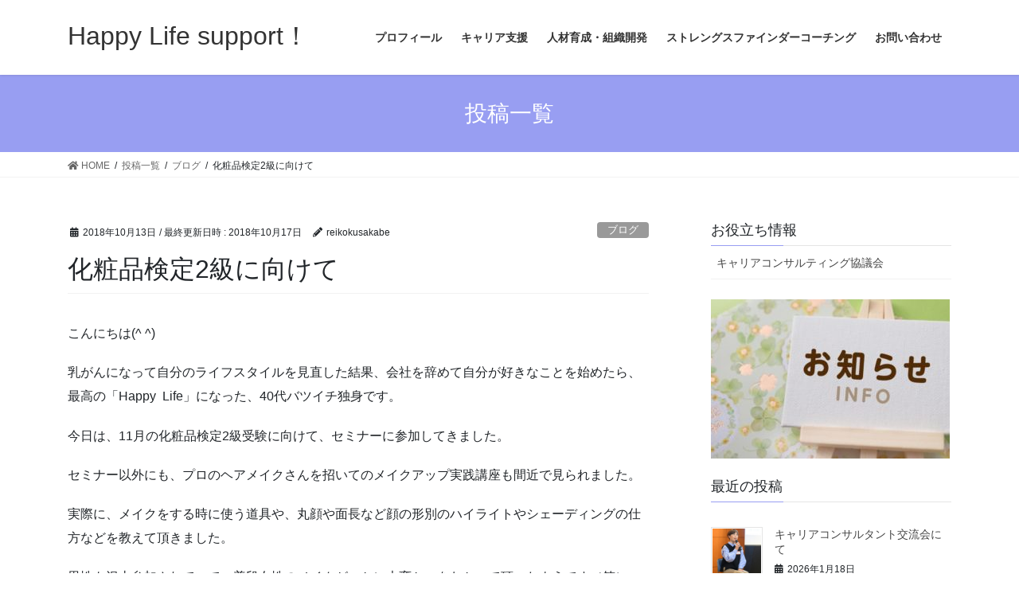

--- FILE ---
content_type: text/html; charset=UTF-8
request_url: http://reikokusakabe.net/2018/10/13/cosmetic/
body_size: 10992
content:
<!DOCTYPE html>
<html lang="ja">
<head>
<meta charset="utf-8">
<meta http-equiv="X-UA-Compatible" content="IE=edge">
<meta name="viewport" content="width=device-width, initial-scale=1">
<title>化粧品検定2級に向けて | Happy Life support！</title>

<!-- All in One SEO Pack 3.3.4 によって Michael Torbert の Semper Fi Web Design[186,232] -->
<script type="application/ld+json" class="aioseop-schema">{"@context":"https://schema.org","@graph":[{"@type":"Organization","@id":"http://reikokusakabe.net/#organization","url":"http://reikokusakabe.net/","name":"Happy Life support\uff01","sameAs":[]},{"@type":"WebSite","@id":"http://reikokusakabe.net/#website","url":"http://reikokusakabe.net/","name":"Happy Life support\uff01","publisher":{"@id":"http://reikokusakabe.net/#organization"}},{"@type":"WebPage","@id":"http://reikokusakabe.net/2018/10/13/cosmetic/#webpage","url":"http://reikokusakabe.net/2018/10/13/cosmetic/","inLanguage":"ja","name":"\u5316\u7ca7\u54c1\u691c\u5b9a2\u7d1a\u306b\u5411\u3051\u3066","isPartOf":{"@id":"http://reikokusakabe.net/#website"},"datePublished":"2018-10-13T13:53:23+00:00","dateModified":"2018-10-17T08:10:47+00:00"},{"@type":"Article","@id":"http://reikokusakabe.net/2018/10/13/cosmetic/#article","isPartOf":{"@id":"http://reikokusakabe.net/2018/10/13/cosmetic/#webpage"},"author":{"@id":"http://reikokusakabe.net/author/reikokusakabe/#author"},"headline":"\u5316\u7ca7\u54c1\u691c\u5b9a2\u7d1a\u306b\u5411\u3051\u3066","datePublished":"2018-10-13T13:53:23+00:00","dateModified":"2018-10-17T08:10:47+00:00","commentCount":0,"mainEntityOfPage":{"@id":"http://reikokusakabe.net/2018/10/13/cosmetic/#webpage"},"publisher":{"@id":"http://reikokusakabe.net/#organization"},"articleSection":"\u30d6\u30ed\u30b0"},{"@type":"Person","@id":"http://reikokusakabe.net/author/reikokusakabe/#author","name":"reikokusakabe","sameAs":[],"image":{"@type":"ImageObject","@id":"http://reikokusakabe.net/#personlogo","url":"http://0.gravatar.com/avatar/c3fe6ccd0ed85b3e0bc35742d7f3cd52?s=96&d=mm&r=g","width":96,"height":96,"caption":"reikokusakabe"}}]}</script>
<link rel="canonical" href="http://reikokusakabe.net/2018/10/13/cosmetic/" />
			<script type="text/javascript" >
				window.ga=window.ga||function(){(ga.q=ga.q||[]).push(arguments)};ga.l=+new Date;
				ga('create', 'UA-127071703-1', 'auto');
				// Plugins
				
				ga('send', 'pageview');
			</script>
			<script async src="https://www.google-analytics.com/analytics.js"></script>
			<!-- All in One SEO Pack -->
<link rel='dns-prefetch' href='//s0.wp.com' />
<link rel='dns-prefetch' href='//secure.gravatar.com' />
<link rel='dns-prefetch' href='//s.w.org' />
<link rel="alternate" type="application/rss+xml" title="Happy Life support！ &raquo; フィード" href="http://reikokusakabe.net/feed/" />
<link rel="alternate" type="application/rss+xml" title="Happy Life support！ &raquo; コメントフィード" href="http://reikokusakabe.net/comments/feed/" />
<link rel="alternate" type="application/rss+xml" title="Happy Life support！ &raquo; 化粧品検定2級に向けて のコメントのフィード" href="http://reikokusakabe.net/2018/10/13/cosmetic/feed/" />
		<script type="text/javascript">
			window._wpemojiSettings = {"baseUrl":"https:\/\/s.w.org\/images\/core\/emoji\/11\/72x72\/","ext":".png","svgUrl":"https:\/\/s.w.org\/images\/core\/emoji\/11\/svg\/","svgExt":".svg","source":{"concatemoji":"http:\/\/reikokusakabe.net\/wp-includes\/js\/wp-emoji-release.min.js?ver=5.0.22"}};
			!function(e,a,t){var n,r,o,i=a.createElement("canvas"),p=i.getContext&&i.getContext("2d");function s(e,t){var a=String.fromCharCode;p.clearRect(0,0,i.width,i.height),p.fillText(a.apply(this,e),0,0);e=i.toDataURL();return p.clearRect(0,0,i.width,i.height),p.fillText(a.apply(this,t),0,0),e===i.toDataURL()}function c(e){var t=a.createElement("script");t.src=e,t.defer=t.type="text/javascript",a.getElementsByTagName("head")[0].appendChild(t)}for(o=Array("flag","emoji"),t.supports={everything:!0,everythingExceptFlag:!0},r=0;r<o.length;r++)t.supports[o[r]]=function(e){if(!p||!p.fillText)return!1;switch(p.textBaseline="top",p.font="600 32px Arial",e){case"flag":return s([55356,56826,55356,56819],[55356,56826,8203,55356,56819])?!1:!s([55356,57332,56128,56423,56128,56418,56128,56421,56128,56430,56128,56423,56128,56447],[55356,57332,8203,56128,56423,8203,56128,56418,8203,56128,56421,8203,56128,56430,8203,56128,56423,8203,56128,56447]);case"emoji":return!s([55358,56760,9792,65039],[55358,56760,8203,9792,65039])}return!1}(o[r]),t.supports.everything=t.supports.everything&&t.supports[o[r]],"flag"!==o[r]&&(t.supports.everythingExceptFlag=t.supports.everythingExceptFlag&&t.supports[o[r]]);t.supports.everythingExceptFlag=t.supports.everythingExceptFlag&&!t.supports.flag,t.DOMReady=!1,t.readyCallback=function(){t.DOMReady=!0},t.supports.everything||(n=function(){t.readyCallback()},a.addEventListener?(a.addEventListener("DOMContentLoaded",n,!1),e.addEventListener("load",n,!1)):(e.attachEvent("onload",n),a.attachEvent("onreadystatechange",function(){"complete"===a.readyState&&t.readyCallback()})),(n=t.source||{}).concatemoji?c(n.concatemoji):n.wpemoji&&n.twemoji&&(c(n.twemoji),c(n.wpemoji)))}(window,document,window._wpemojiSettings);
		</script>
		<!-- managing ads with Advanced Ads – https://wpadvancedads.com/ -->		<script>
			//@formatter:off
						advanced_ads_ready=function(){var fns=[],listener,doc=typeof document==="object"&&document,hack=doc&&doc.documentElement.doScroll,domContentLoaded="DOMContentLoaded",loaded=doc&&(hack?/^loaded|^c/:/^loaded|^i|^c/).test(doc.readyState);if(!loaded&&doc){listener=function(){doc.removeEventListener(domContentLoaded,listener);window.removeEventListener("load",listener);loaded=1;while(listener=fns.shift())listener()};doc.addEventListener(domContentLoaded,listener);window.addEventListener("load",listener)}return function(fn){loaded?setTimeout(fn,0):fns.push(fn)}}();
			</script><style type="text/css">
img.wp-smiley,
img.emoji {
	display: inline !important;
	border: none !important;
	box-shadow: none !important;
	height: 1em !important;
	width: 1em !important;
	margin: 0 .07em !important;
	vertical-align: -0.1em !important;
	background: none !important;
	padding: 0 !important;
}
</style>
<link rel='stylesheet' id='wp-block-library-css'  href='http://reikokusakabe.net/wp-includes/css/dist/block-library/style.min.css?ver=5.0.22' type='text/css' media='all' />
<link rel='stylesheet' id='contact-form-7-css'  href='http://reikokusakabe.net/wp-content/plugins/contact-form-7/includes/css/styles.css?ver=5.1.6' type='text/css' media='all' />
<link rel='stylesheet' id='wp-show-posts-css'  href='http://reikokusakabe.net/wp-content/plugins/wp-show-posts/css/wp-show-posts-min.css?ver=1.1.3' type='text/css' media='all' />
<link rel='stylesheet' id='bootstrap-4-style-css'  href='http://reikokusakabe.net/wp-content/themes/lightning/library/bootstrap-4/css/bootstrap.min.css?ver=4.5.0' type='text/css' media='all' />
<link rel='stylesheet' id='lightning-common-style-css'  href='http://reikokusakabe.net/wp-content/themes/lightning/assets/css/common.css?ver=11.4.4' type='text/css' media='all' />
<style id='lightning-common-style-inline-css' type='text/css'>
/* vk-mobile-nav */:root {--vk-mobile-nav-menu-btn-bg-src: url("http://reikokusakabe.net/wp-content/themes/lightning/inc/vk-mobile-nav/package//images/vk-menu-btn-black.svg");--vk-mobile-nav-menu-btn-close-bg-src: url("http://reikokusakabe.net/wp-content/themes/lightning/inc/vk-mobile-nav/package//images/vk-menu-close-black.svg");--vk-menu-acc-icon-open-black-bg-src: url("http://reikokusakabe.net/wp-content/themes/lightning/inc/vk-mobile-nav/package//images/vk-menu-acc-icon-open-black.svg");--vk-menu-acc-icon-close-black-bg-src: url("http://reikokusakabe.net/wp-content/themes/lightning/inc/vk-mobile-nav/package//images/vk-menu-close-black.svg");}
</style>
<link rel='stylesheet' id='lightning-design-style-css'  href='http://reikokusakabe.net/wp-content/themes/lightning/design-skin/origin2/css/style.css?ver=11.4.4' type='text/css' media='all' />
<style id='lightning-design-style-inline-css' type='text/css'>
/* ltg common custom */:root {--vk-menu-acc-btn-border-color:#333;--color-key:#989ef2;--color-key-dark:#eeee22;}.bbp-submit-wrapper .button.submit { background-color:#eeee22 ; }.bbp-submit-wrapper .button.submit:hover { background-color:#989ef2 ; }.veu_color_txt_key { color:#eeee22 ; }.veu_color_bg_key { background-color:#eeee22 ; }.veu_color_border_key { border-color:#eeee22 ; }.btn-default { border-color:#989ef2;color:#989ef2;}.btn-default:focus,.btn-default:hover { border-color:#989ef2;background-color: #989ef2; }.btn-primary { background-color:#989ef2;border-color:#eeee22; }.btn-primary:focus,.btn-primary:hover { background-color:#eeee22;border-color:#989ef2; }.btn-outline-primary { color : #989ef2 ; border-color:#989ef2; }.btn-outline-primary:hover { color : #fff; background-color:#989ef2;border-color:#eeee22; }a { color:#337ab7; }
.tagcloud a:before { font-family: "Font Awesome 5 Free";content: "\f02b";font-weight: bold; }
.media .media-body .media-heading a:hover { color:#989ef2; }@media (min-width: 768px){.gMenu > li:before,.gMenu > li.menu-item-has-children::after { border-bottom-color:#eeee22 }.gMenu li li { background-color:#eeee22 }.gMenu li li a:hover { background-color:#989ef2; }} /* @media (min-width: 768px) */.page-header { background-color:#989ef2; }h2,.mainSection-title { border-top-color:#989ef2; }h3:after,.subSection-title:after { border-bottom-color:#989ef2; }ul.page-numbers li span.page-numbers.current { background-color:#989ef2; }.pager li > a { border-color:#989ef2;color:#989ef2;}.pager li > a:hover { background-color:#989ef2;color:#fff;}.siteFooter { border-top-color:#989ef2; }dt { border-left-color:#989ef2; }:root {--g_nav_main_acc_icon_open_url:url(http://reikokusakabe.net/wp-content/themes/lightning/inc/vk-mobile-nav/package/images/vk-menu-acc-icon-open-black.svg);--g_nav_main_acc_icon_close_url: url(http://reikokusakabe.net/wp-content/themes/lightning/inc/vk-mobile-nav/package/images/vk-menu-close-black.svg);--g_nav_sub_acc_icon_open_url: url(http://reikokusakabe.net/wp-content/themes/lightning/inc/vk-mobile-nav/package/images/vk-menu-acc-icon-open-white.svg);--g_nav_sub_acc_icon_close_url: url(http://reikokusakabe.net/wp-content/themes/lightning/inc/vk-mobile-nav/package/images/vk-menu-close-white.svg);}
</style>
<link rel='stylesheet' id='lightning-theme-style-css'  href='http://reikokusakabe.net/wp-content/themes/lightning/style.css?ver=11.4.4' type='text/css' media='all' />
<style id='lightning-theme-style-inline-css' type='text/css'>

			.prBlock_icon_outer { border:1px solid #989ef2; }
			.prBlock_icon { color:#989ef2; }
		
</style>
<link rel='stylesheet' id='vk-font-awesome-css'  href='http://reikokusakabe.net/wp-content/themes/lightning/inc/font-awesome/package/versions/5/css/all.min.css?ver=5.13.0' type='text/css' media='all' />
<link rel='stylesheet' id='jetpack_css-css'  href='http://reikokusakabe.net/wp-content/plugins/jetpack/css/jetpack.css?ver=7.3.5' type='text/css' media='all' />
<script type='text/javascript' src='http://reikokusakabe.net/wp-includes/js/jquery/jquery.js?ver=1.12.4'></script>
<script type='text/javascript' src='http://reikokusakabe.net/wp-includes/js/jquery/jquery-migrate.min.js?ver=1.4.1'></script>
<link rel='https://api.w.org/' href='http://reikokusakabe.net/wp-json/' />
<link rel="EditURI" type="application/rsd+xml" title="RSD" href="http://reikokusakabe.net/xmlrpc.php?rsd" />
<link rel="wlwmanifest" type="application/wlwmanifest+xml" href="http://reikokusakabe.net/wp-includes/wlwmanifest.xml" /> 
<link rel='prev' title='お金が欲しい！！！' href='http://reikokusakabe.net/2018/10/10/book-7/' />
<link rel='next' title='初のシルクサスペンション体験！' href='http://reikokusakabe.net/2018/10/14/blog-6/' />
<meta name="generator" content="WordPress 5.0.22" />
<link rel='shortlink' href='https://wp.me/saiDD8-cosmetic' />
<link rel="alternate" type="application/json+oembed" href="http://reikokusakabe.net/wp-json/oembed/1.0/embed?url=http%3A%2F%2Freikokusakabe.net%2F2018%2F10%2F13%2Fcosmetic%2F" />
<link rel="alternate" type="text/xml+oembed" href="http://reikokusakabe.net/wp-json/oembed/1.0/embed?url=http%3A%2F%2Freikokusakabe.net%2F2018%2F10%2F13%2Fcosmetic%2F&#038;format=xml" />

<link rel='dns-prefetch' href='//v0.wordpress.com'/>
<style type='text/css'>img#wpstats{display:none}</style><style id="lightning-color-custom-for-plugins" type="text/css">/* ltg theme common */.color_key_bg,.color_key_bg_hover:hover{background-color: #989ef2;}.color_key_txt,.color_key_txt_hover:hover{color: #989ef2;}.color_key_border,.color_key_border_hover:hover{border-color: #989ef2;}.color_key_dark_bg,.color_key_dark_bg_hover:hover{background-color: #eeee22;}.color_key_dark_txt,.color_key_dark_txt_hover:hover{color: #eeee22;}.color_key_dark_border,.color_key_dark_border_hover:hover{border-color: #eeee22;}</style>
<!-- Jetpack Open Graph Tags -->
<meta property="og:type" content="article" />
<meta property="og:title" content="化粧品検定2級に向けて" />
<meta property="og:url" content="http://reikokusakabe.net/2018/10/13/cosmetic/" />
<meta property="og:description" content="こんにちは(^ ^) 乳がんになって自分のライフスタイルを見直した結果、会社を辞めて自分が好きなことを始めたら&hellip;" />
<meta property="article:published_time" content="2018-10-13T13:53:23+00:00" />
<meta property="article:modified_time" content="2018-10-17T08:10:47+00:00" />
<meta property="og:site_name" content="Happy Life support！" />
<meta property="og:image" content="http://reikokusakabe.jellybean.jp/wp-content/uploads/2018/10/IMG_3750-300x225.jpg" />
<meta property="og:image:width" content="300" />
<meta property="og:image:height" content="225" />
<meta property="og:locale" content="ja_JP" />
<meta name="twitter:text:title" content="化粧品検定2級に向けて" />
<meta name="twitter:card" content="summary" />

<!-- End Jetpack Open Graph Tags -->
<link rel="icon" href="http://reikokusakabe.net/wp-content/uploads/2018/09/cropped-Photoelly002_TP_V4-32x32.jpg" sizes="32x32" />
<link rel="icon" href="http://reikokusakabe.net/wp-content/uploads/2018/09/cropped-Photoelly002_TP_V4-192x192.jpg" sizes="192x192" />
<link rel="apple-touch-icon-precomposed" href="http://reikokusakabe.net/wp-content/uploads/2018/09/cropped-Photoelly002_TP_V4-180x180.jpg" />
<meta name="msapplication-TileImage" content="http://reikokusakabe.net/wp-content/uploads/2018/09/cropped-Photoelly002_TP_V4-270x270.jpg" />

</head>
<body class="post-template-default single single-post postid-431 single-format-standard sidebar-fix sidebar-fix-priority-top bootstrap4 device-pc fa_v5_css">
<a class="skip-link screen-reader-text" href="#main">コンテンツへスキップ</a>
<a class="skip-link screen-reader-text" href="#vk-mobile-nav">ナビゲーションに移動</a>
<header class="siteHeader">
		<div class="container siteHeadContainer">
		<div class="navbar-header">
						<p class="navbar-brand siteHeader_logo">
			<a href="http://reikokusakabe.net/">
				<span>Happy Life support！</span>
			</a>
			</p>
								</div>

		<div id="gMenu_outer" class="gMenu_outer"><nav class="menu-%e3%83%a1%e3%82%a4%e3%83%b3-container"><ul id="menu-%e3%83%a1%e3%82%a4%e3%83%b3" class="menu gMenu vk-menu-acc"><li id="menu-item-106" class="menu-item menu-item-type-post_type menu-item-object-page menu-item-has-children"><a href="http://reikokusakabe.net/profile/"><strong class="gMenu_name">プロフィール</strong></a>
<ul class="sub-menu">
	<li id="menu-item-107" class="menu-item menu-item-type-custom menu-item-object-custom"><a href="https://www.facebook.com/reiko.kusakabe.90">facebook</a></li>
	<li id="menu-item-1349" class="menu-item menu-item-type-post_type menu-item-object-page"><a href="http://reikokusakabe.net/%e8%91%97%e6%9b%b8%e7%b4%b9%e4%bb%8b/">著書紹介</a></li>
</ul>
</li>
<li id="menu-item-1430" class="menu-item menu-item-type-post_type menu-item-object-page menu-item-has-children"><a href="http://reikokusakabe.net/%e3%82%ad%e3%83%a3%e3%83%aa%e3%82%a2%e6%94%af%e6%8f%b4/"><strong class="gMenu_name">キャリア支援</strong></a>
<ul class="sub-menu">
	<li id="menu-item-1220" class="menu-item menu-item-type-taxonomy menu-item-object-category"><a href="http://reikokusakabe.net/category/career-consultant/">キャリア支援一覧</a></li>
	<li id="menu-item-1371" class="menu-item menu-item-type-post_type menu-item-object-page"><a href="http://reikokusakabe.net/%e6%b2%bb%e7%99%82%e3%81%a8%e4%bb%95%e4%ba%8b%e3%81%ae%e4%b8%a1%e7%ab%8b%e6%94%af%e6%8f%b4/">治療と仕事の両立支援</a></li>
</ul>
</li>
<li id="menu-item-1410" class="menu-item menu-item-type-post_type menu-item-object-page menu-item-has-children"><a href="http://reikokusakabe.net/%e4%ba%ba%e6%9d%90%e8%82%b2%e6%88%90%e3%83%bb%e7%b5%84%e7%b9%94%e9%96%8b%e7%99%ba/"><strong class="gMenu_name">人材育成・組織開発</strong></a>
<ul class="sub-menu">
	<li id="menu-item-1428" class="menu-item menu-item-type-taxonomy menu-item-object-category"><a href="http://reikokusakabe.net/category/%e4%ba%ba%e6%9d%90%e8%82%b2%e6%88%90%e3%83%bb%e7%b5%84%e7%b9%94%e9%96%8b%e7%99%ba/">人材育成・組織開発一覧</a></li>
</ul>
</li>
<li id="menu-item-1344" class="menu-item menu-item-type-post_type menu-item-object-page"><a href="http://reikokusakabe.net/%e3%82%b9%e3%83%88%e3%83%ac%e3%83%b3%e3%82%b0%e3%82%b9%e3%83%95%e3%82%a1%e3%82%a4%e3%83%b3%e3%83%80%e3%83%bc%e3%82%b3%e3%83%bc%e3%83%81%e3%83%b3%e3%82%b0/"><strong class="gMenu_name">ストレングスファインダーコーチング</strong></a></li>
<li id="menu-item-1296" class="menu-item menu-item-type-post_type menu-item-object-page"><a href="http://reikokusakabe.net/%e3%81%8a%e5%95%8f%e3%81%84%e5%90%88%e3%82%8f%e3%81%9b/"><strong class="gMenu_name">お問い合わせ</strong></a></li>
</ul></nav></div>	</div>
	</header>

<div class="section page-header"><div class="container"><div class="row"><div class="col-md-12">
<div class="page-header_pageTitle">
投稿一覧</div>
</div></div></div></div><!-- [ /.page-header ] -->
<!-- [ .breadSection ] -->
<div class="section breadSection">
<div class="container">
<div class="row">
<ol class="breadcrumb" itemtype="http://schema.org/BreadcrumbList"><li id="panHome" itemprop="itemListElement" itemscope itemtype="http://schema.org/ListItem"><a itemprop="item" href="http://reikokusakabe.net/"><span itemprop="name"><i class="fa fa-home"></i> HOME</span></a></li><li itemprop="itemListElement" itemscope itemtype="http://schema.org/ListItem"><a itemprop="item" href="http://reikokusakabe.net/%e6%8a%95%e7%a8%bf%e4%b8%80%e8%a6%a7/"><span itemprop="name">投稿一覧</span></a></li><li itemprop="itemListElement" itemscope itemtype="http://schema.org/ListItem"><a itemprop="item" href="http://reikokusakabe.net/category/blog/"><span itemprop="name">ブログ</span></a></li><li><span>化粧品検定2級に向けて</span></li></ol>
</div>
</div>
</div>
<!-- [ /.breadSection ] -->
<div class="section siteContent">
<div class="container">
<div class="row">

	<div class="col mainSection mainSection-col-two baseSection" id="main" role="main">
				
			<article id="post-431" class="post-431 post type-post status-publish format-standard hentry category-blog">
					<header class="entry-header">
						<div class="entry-meta">


<span class="published entry-meta_items">2018年10月13日</span>

<span class="entry-meta_items entry-meta_updated">/ 最終更新日時 : <span class="updated">2018年10月17日</span></span>


	
	<span class="vcard author entry-meta_items entry-meta_items_author"><span class="fn">reikokusakabe</span></span>



<span class="entry-meta_items entry-meta_items_term"><a href="http://reikokusakabe.net/category/blog/" class="btn btn-xs btn-primary entry-meta_items_term_button" style="background-color:#999999;border:none;">ブログ</a></span>
</div>
						<h1 class="entry-title">化粧品検定2級に向けて</h1>
					</header>

					
					<div class="entry-body">
						<p>こんにちは(^ ^)</p>
<p>乳がんになって自分のライフスタイルを見直した結果、会社を辞めて自分が好きなことを始めたら、最高の「Happy  Life」になった、40代バツイチ独身です。</p>
<p>今日は、11月の化粧品検定2級受験に向けて、セミナーに参加してきました。</p>
<p>セミナー以外にも、プロのヘアメイクさんを招いてのメイクアップ実践講座も間近で見られました。</p>
<p>実際に、メイクをする時に使う道具や、丸顔や面長など顔の形別のハイライトやシェーディングの仕方などを教えて頂きました。</p>
<p>男性も沢山参加されていて、普段女性のメイクがいかに大変か、をわかって頂いたようです（笑）</p>
<p><img class="alignnone size-medium wp-image-436" src="http://reikokusakabe.jellybean.jp/wp-content/uploads/2018/10/IMG_3751-300x225.jpg" alt="" width="300" height="225" srcset="http://reikokusakabe.net/wp-content/uploads/2018/10/IMG_3751-300x225.jpg 300w, http://reikokusakabe.net/wp-content/uploads/2018/10/IMG_3751-768x576.jpg 768w, http://reikokusakabe.net/wp-content/uploads/2018/10/IMG_3751.jpg 960w" sizes="(max-width: 300px) 100vw, 300px" /></p>
<p>やっぱりプロの方がするメイクって、いつも自分でやるのとは色使いとかが違うから、印象も全然変わる。</p>
<p>「before and after」が紹介できないのが残念。。。モデルさんお二人です。</p>
<p><img class="alignnone size-medium wp-image-434" src="http://reikokusakabe.jellybean.jp/wp-content/uploads/2018/10/IMG_3750-300x225.jpg" alt="" width="300" height="225" srcset="http://reikokusakabe.net/wp-content/uploads/2018/10/IMG_3750-300x225.jpg 300w, http://reikokusakabe.net/wp-content/uploads/2018/10/IMG_3750-768x576.jpg 768w, http://reikokusakabe.net/wp-content/uploads/2018/10/IMG_3750.jpg 960w" sizes="(max-width: 300px) 100vw, 300px" /></p>
<p>2級の試験は、11月25日です。</p>
<p>合格しますように・・・</p>
					</div>

					
					<div class="entry-footer">

						
						<div class="entry-meta-dataList"><dl><dt>カテゴリー</dt><dd><a href="http://reikokusakabe.net/category/blog/">ブログ</a></dd></dl></div>
				</div><!-- [ /.entry-footer ] -->

								
<div id="comments" class="comments-area">

	
	
	
		<div id="respond" class="comment-respond">
		<h3 id="reply-title" class="comment-reply-title">コメントを残す <small><a rel="nofollow" id="cancel-comment-reply-link" href="/2018/10/13/cosmetic/#respond" style="display:none;">コメントをキャンセル</a></small></h3>			<form action="http://reikokusakabe.net/wp-comments-post.php" method="post" id="commentform" class="comment-form">
				<p class="comment-notes"><span id="email-notes">メールアドレスが公開されることはありません。</span> <span class="required">*</span> が付いている欄は必須項目です</p><p class="comment-form-comment"><label for="comment">コメント</label> <textarea id="comment" name="comment" cols="45" rows="8" maxlength="65525" required="required"></textarea></p><p class="comment-form-author"><label for="author">名前 <span class="required">*</span></label> <input id="author" name="author" type="text" value="" size="30" maxlength="245" required='required' /></p>
<p class="comment-form-email"><label for="email">メール <span class="required">*</span></label> <input id="email" name="email" type="text" value="" size="30" maxlength="100" aria-describedby="email-notes" required='required' /></p>
<p class="comment-form-url"><label for="url">サイト</label> <input id="url" name="url" type="text" value="" size="30" maxlength="200" /></p>
<p class="form-submit"><input name="submit" type="submit" id="submit" class="submit" value="コメントを送信" /> <input type='hidden' name='comment_post_ID' value='431' id='comment_post_ID' />
<input type='hidden' name='comment_parent' id='comment_parent' value='0' />
</p><p class="comment-subscription-form"><input type="checkbox" name="subscribe_comments" id="subscribe_comments" value="subscribe" style="width: auto; -moz-appearance: checkbox; -webkit-appearance: checkbox;" /> <label class="subscribe-label" id="subscribe-label" for="subscribe_comments">新しいコメントをメールで通知</label></p><p class="comment-subscription-form"><input type="checkbox" name="subscribe_blog" id="subscribe_blog" value="subscribe" style="width: auto; -moz-appearance: checkbox; -webkit-appearance: checkbox;" /> <label class="subscribe-label" id="subscribe-blog-label" for="subscribe_blog">新しい投稿をメールで受け取る</label></p><p style="display: none;"><input type="hidden" id="akismet_comment_nonce" name="akismet_comment_nonce" value="27f336a33f" /></p><p style="display: none;"><input type="hidden" id="ak_js" name="ak_js" value="114"/></p>			</form>
			</div><!-- #respond -->
	
</div><!-- #comments -->
				
			</article>

		


	<div class="vk_posts postNextPrev">

		<div id="post-475" class="vk_post vk-post-postType-post card card-post card-horizontal card-sm vk_post-col-xs-12 vk_post-col-sm-12 vk_post-col-md-6 post-475 post type-post status-publish format-standard hentry category-book"><div class="row no-gutters card-horizontal-inner-row"><div class="col-5 card-img-outer"><div class="vk_post_imgOuter" style="background-image:url(http://reikokusakabe.net/wp-content/themes/lightning/assets/images/no-image.png)"><a href="http://reikokusakabe.net/2018/10/10/book-7/"><div class="card-img-overlay"><span class="vk_post_imgOuter_singleTermLabel" style="color:#fff;background-color:#999999">オススメ本</span></div><img src="http://reikokusakabe.net/wp-content/themes/lightning/assets/images/no-image.png" alt="" class="vk_post_imgOuter_img card-img card-img-use-bg" /></a></div><!-- [ /.vk_post_imgOuter ] --></div><!-- /.col --><div class="col-7"><div class="vk_post_body card-body"><p class="postNextPrev_label">前の記事</p><h5 class="vk_post_title card-title"><a href="http://reikokusakabe.net/2018/10/10/book-7/">お金が欲しい！！！</a></h5><div class="vk_post_date card-date published">2018年10月10日</div></div><!-- [ /.card-body ] --></div><!-- /.col --></div><!-- [ /.row ] --></div><!-- [ /.card ] -->
		<div id="post-402" class="vk_post vk-post-postType-post card card-post card-horizontal card-sm vk_post-col-xs-12 vk_post-col-sm-12 vk_post-col-md-6 card-horizontal-reverse postNextPrev_next post-402 post type-post status-publish format-standard hentry category-blog"><div class="row no-gutters card-horizontal-inner-row"><div class="col-5 card-img-outer"><div class="vk_post_imgOuter" style="background-image:url(http://reikokusakabe.net/wp-content/themes/lightning/assets/images/no-image.png)"><a href="http://reikokusakabe.net/2018/10/14/blog-6/"><div class="card-img-overlay"><span class="vk_post_imgOuter_singleTermLabel" style="color:#fff;background-color:#999999">ブログ</span></div><img src="http://reikokusakabe.net/wp-content/themes/lightning/assets/images/no-image.png" alt="" class="vk_post_imgOuter_img card-img card-img-use-bg" /></a></div><!-- [ /.vk_post_imgOuter ] --></div><!-- /.col --><div class="col-7"><div class="vk_post_body card-body"><p class="postNextPrev_label">次の記事</p><h5 class="vk_post_title card-title"><a href="http://reikokusakabe.net/2018/10/14/blog-6/">初のシルクサスペンション体験！</a></h5><div class="vk_post_date card-date published">2018年10月14日</div></div><!-- [ /.card-body ] --></div><!-- /.col --></div><!-- [ /.row ] --></div><!-- [ /.card ] -->
		</div>
					</div><!-- [ /.mainSection ] -->

			<div class="col subSection sideSection sideSection-col-two baseSection">
		<aside class="widget widget_nav_menu" id="nav_menu-2"><h1 class="widget-title subSection-title">お役立ち情報</h1><div class="menu-%e3%83%aa%e3%83%b3%e3%82%af%e9%9b%86-container"><ul id="menu-%e3%83%aa%e3%83%b3%e3%82%af%e9%9b%86" class="menu"><li id="menu-item-1297" class="menu-item menu-item-type-custom menu-item-object-custom menu-item-1297"><a href="https://www.career-cc.org/">キャリアコンサルティング協議会</a></li>
</ul></div></aside><aside class="widget widget_media_image" id="media_image-2"><img width="300" height="200" src="http://reikokusakabe.net/wp-content/uploads/2020/02/お知らせ-300x200.jpg" class="image wp-image-1312  attachment-medium size-medium" alt="" style="max-width: 100%; height: auto;" srcset="http://reikokusakabe.net/wp-content/uploads/2020/02/お知らせ-300x200.jpg 300w, http://reikokusakabe.net/wp-content/uploads/2020/02/お知らせ.jpg 640w" sizes="(max-width: 300px) 100vw, 300px" /></aside>

<aside class="widget">
<h1 class="subSection-title">最近の投稿</h1>

  <div class="media">

	
	  <div class="media-left postList_thumbnail">
		<a href="http://reikokusakabe.net/2026/01/18/%e3%82%ad%e3%83%a3%e3%83%aa%e3%82%a2%e3%82%b3%e3%83%b3%e3%82%b5%e3%83%ab%e3%82%bf%e3%83%b3%e3%83%88%e4%ba%a4%e6%b5%81%e4%bc%9a%e3%81%ab%e3%81%a6/">
		<img width="150" height="150" src="http://reikokusakabe.net/wp-content/uploads/2026/01/202601180321-150x150.jpeg" class="attachment-thumbnail size-thumbnail wp-post-image" alt="" />		</a>
	  </div>

	
	<div class="media-body">
	  <h4 class="media-heading"><a href="http://reikokusakabe.net/2026/01/18/%e3%82%ad%e3%83%a3%e3%83%aa%e3%82%a2%e3%82%b3%e3%83%b3%e3%82%b5%e3%83%ab%e3%82%bf%e3%83%b3%e3%83%88%e4%ba%a4%e6%b5%81%e4%bc%9a%e3%81%ab%e3%81%a6/">キャリアコンサルタント交流会にて</a></h4>
	  <div class="published entry-meta_items">2026年1月18日</div>
	</div>
  </div>


  <div class="media">

	
	<div class="media-body">
	  <h4 class="media-heading"><a href="http://reikokusakabe.net/2025/12/26/2025%e5%b9%b4%e3%81%ae%e7%a0%94%e4%bf%ae%e7%99%bb%e5%a3%87%e5%ae%9f%e7%b8%be/">2025年の研修登壇実績　215件</a></h4>
	  <div class="published entry-meta_items">2025年12月26日</div>
	</div>
  </div>


  <div class="media">

	
	  <div class="media-left postList_thumbnail">
		<a href="http://reikokusakabe.net/2025/07/17/%e9%9d%92%e6%a3%ae%e7%9c%8c%e3%81%ae%e6%9f%90%e4%bc%81%e6%a5%ad%e6%a7%98%e3%81%ab%e3%81%a6%e3%80%8c%e3%82%a6%e3%82%a7%e3%83%ab%e3%83%93%e3%83%bc%e3%82%a4%e3%83%b3%e3%82%b0%e3%80%8d%e3%82%92%e3%83%86/">
		<img width="150" height="150" src="http://reikokusakabe.net/wp-content/uploads/2026/01/ウェルビーイング-150x150.jpeg" class="attachment-thumbnail size-thumbnail wp-post-image" alt="" />		</a>
	  </div>

	
	<div class="media-body">
	  <h4 class="media-heading"><a href="http://reikokusakabe.net/2025/07/17/%e9%9d%92%e6%a3%ae%e7%9c%8c%e3%81%ae%e6%9f%90%e4%bc%81%e6%a5%ad%e6%a7%98%e3%81%ab%e3%81%a6%e3%80%8c%e3%82%a6%e3%82%a7%e3%83%ab%e3%83%93%e3%83%bc%e3%82%a4%e3%83%b3%e3%82%b0%e3%80%8d%e3%82%92%e3%83%86/">青森県の某企業様にて「ウェルビーイング」をテーマに講演</a></h4>
	  <div class="published entry-meta_items">2025年7月17日</div>
	</div>
  </div>


  <div class="media">

	
	  <div class="media-left postList_thumbnail">
		<a href="http://reikokusakabe.net/2025/04/19/2025%e5%b9%b4%e3%80%80%e6%96%b0%e5%85%a5%e7%a4%be%e5%93%a1%e7%a0%94%e4%bf%ae/">
		<img width="150" height="150" src="http://reikokusakabe.net/wp-content/uploads/2026/01/日下部令子さん２-150x150.jpeg" class="attachment-thumbnail size-thumbnail wp-post-image" alt="" />		</a>
	  </div>

	
	<div class="media-body">
	  <h4 class="media-heading"><a href="http://reikokusakabe.net/2025/04/19/2025%e5%b9%b4%e3%80%80%e6%96%b0%e5%85%a5%e7%a4%be%e5%93%a1%e7%a0%94%e4%bf%ae/">2025年　新入社員研修</a></h4>
	  <div class="published entry-meta_items">2025年4月19日</div>
	</div>
  </div>


  <div class="media">

	
	<div class="media-body">
	  <h4 class="media-heading"><a href="http://reikokusakabe.net/2024/12/27/2024%e5%b9%b4%e3%81%ae%e7%a0%94%e4%bf%ae%e7%99%bb%e5%a3%87%e5%ae%9f%e7%b8%be%e3%80%80204%e4%bb%b6/">2024年の研修登壇実績　204件</a></h4>
	  <div class="published entry-meta_items">2024年12月27日</div>
	</div>
  </div>


  <div class="media">

	
	  <div class="media-left postList_thumbnail">
		<a href="http://reikokusakabe.net/2023/10/25/%e6%9d%b1%e4%ba%ac%e9%83%bd%e5%b8%82%e7%94%ba%e6%9d%91%e8%81%b7%e5%93%a1%e7%a0%94%e4%bf%ae%e3%80%8c%e3%83%a1%e3%83%b3%e3%82%bf%e3%83%ab%e3%83%98%e3%83%ab%e3%82%b9%e3%80%8d%e3%81%ab%e7%99%bb%e5%a3%87/">
		<img width="150" height="150" src="http://reikokusakabe.net/wp-content/uploads/2023/10/東京都メンタルヘルス2-150x150.jpeg" class="attachment-thumbnail size-thumbnail wp-post-image" alt="" />		</a>
	  </div>

	
	<div class="media-body">
	  <h4 class="media-heading"><a href="http://reikokusakabe.net/2023/10/25/%e6%9d%b1%e4%ba%ac%e9%83%bd%e5%b8%82%e7%94%ba%e6%9d%91%e8%81%b7%e5%93%a1%e7%a0%94%e4%bf%ae%e3%80%8c%e3%83%a1%e3%83%b3%e3%82%bf%e3%83%ab%e3%83%98%e3%83%ab%e3%82%b9%e3%80%8d%e3%81%ab%e7%99%bb%e5%a3%87/">東京都市町村職員研修「メンタルヘルス」に登壇</a></h4>
	  <div class="published entry-meta_items">2023年10月25日</div>
	</div>
  </div>


  <div class="media">

	
	  <div class="media-left postList_thumbnail">
		<a href="http://reikokusakabe.net/2023/02/08/%e5%8e%9a%e6%9c%a8%e5%b8%82%e3%80%8c%e7%ac%ac2%e5%9b%9e%e3%80%80%e4%b8%8d%e5%ae%89%e8%a7%a3%e6%b6%88%e3%82%bb%e3%83%9f%e3%83%8a%e3%83%bc%e3%80%8d%e3%81%ab%e7%99%bb%e5%a3%87/">
		<img width="150" height="150" src="http://reikokusakabe.net/wp-content/uploads/2026/01/がんと働く２-150x150.jpeg" class="attachment-thumbnail size-thumbnail wp-post-image" alt="" />		</a>
	  </div>

	
	<div class="media-body">
	  <h4 class="media-heading"><a href="http://reikokusakabe.net/2023/02/08/%e5%8e%9a%e6%9c%a8%e5%b8%82%e3%80%8c%e7%ac%ac2%e5%9b%9e%e3%80%80%e4%b8%8d%e5%ae%89%e8%a7%a3%e6%b6%88%e3%82%bb%e3%83%9f%e3%83%8a%e3%83%bc%e3%80%8d%e3%81%ab%e7%99%bb%e5%a3%87/">厚木市「第2回　不安解消セミナー」に登壇</a></h4>
	  <div class="published entry-meta_items">2023年2月8日</div>
	</div>
  </div>


  <div class="media">

	
	  <div class="media-left postList_thumbnail">
		<a href="http://reikokusakabe.net/2022/09/22/%e5%8e%9a%e6%9c%a8%e5%b8%82%e3%80%8c%e4%b8%8d%e5%ae%89%e8%a7%a3%e6%b6%88%e3%82%bb%e3%83%9f%e3%83%8a%e3%83%bc%e3%80%8d%e3%81%ab%e7%99%bb%e5%a3%87/">
		<img width="150" height="150" src="http://reikokusakabe.net/wp-content/uploads/2026/01/がんと働く-150x150.jpeg" class="attachment-thumbnail size-thumbnail wp-post-image" alt="" />		</a>
	  </div>

	
	<div class="media-body">
	  <h4 class="media-heading"><a href="http://reikokusakabe.net/2022/09/22/%e5%8e%9a%e6%9c%a8%e5%b8%82%e3%80%8c%e4%b8%8d%e5%ae%89%e8%a7%a3%e6%b6%88%e3%82%bb%e3%83%9f%e3%83%8a%e3%83%bc%e3%80%8d%e3%81%ab%e7%99%bb%e5%a3%87/">厚木市「不安解消セミナー」に登壇</a></h4>
	  <div class="published entry-meta_items">2022年9月22日</div>
	</div>
  </div>


  <div class="media">

	
	  <div class="media-left postList_thumbnail">
		<a href="http://reikokusakabe.net/2022/02/12/%e7%9b%b8%e6%a8%a1%e5%8e%9f%e5%b8%82%e4%b8%bb%e5%82%ac%e3%80%8c%e3%81%95%e3%81%8c%e3%81%bf%e3%81%af%e3%82%89%e3%82%a6%e3%82%a3%e3%83%a1%e3%83%b3%e3%82%ba%e3%83%bb%e3%82%ab%e3%83%ac%e3%83%83%e3%82%b820/">
		<img width="150" height="150" src="http://reikokusakabe.net/wp-content/uploads/2022/02/MyCL_さがみはら_日下部令子講師2-150x150.jpeg" class="attachment-thumbnail size-thumbnail wp-post-image" alt="" />		</a>
	  </div>

	
	<div class="media-body">
	  <h4 class="media-heading"><a href="http://reikokusakabe.net/2022/02/12/%e7%9b%b8%e6%a8%a1%e5%8e%9f%e5%b8%82%e4%b8%bb%e5%82%ac%e3%80%8c%e3%81%95%e3%81%8c%e3%81%bf%e3%81%af%e3%82%89%e3%82%a6%e3%82%a3%e3%83%a1%e3%83%b3%e3%82%ba%e3%83%bb%e3%82%ab%e3%83%ac%e3%83%83%e3%82%b820/">相模原市主催「さがみはらウィメンズ・カレッジ2021」にて登壇</a></h4>
	  <div class="published entry-meta_items">2022年2月12日</div>
	</div>
  </div>


  <div class="media">

	
	  <div class="media-left postList_thumbnail">
		<a href="http://reikokusakabe.net/2020/01/27/career-consultant-8/">
		<img width="150" height="150" src="http://reikokusakabe.net/wp-content/uploads/2020/01/企業説明会-150x150.jpg" class="attachment-thumbnail size-thumbnail wp-post-image" alt="" />		</a>
	  </div>

	
	<div class="media-body">
	  <h4 class="media-heading"><a href="http://reikokusakabe.net/2020/01/27/career-consultant-8/">シニアのキャリア支援セミナー</a></h4>
	  <div class="published entry-meta_items">2020年1月27日</div>
	</div>
  </div>

</aside>

<aside class="widget widget_categories widget_link_list">
<nav class="localNav">
<h1 class="subSection-title">カテゴリー</h1>
<ul>
		<li class="cat-item cat-item-15"><a href="http://reikokusakabe.net/category/book/" >オススメ本</a>
</li>
	<li class="cat-item cat-item-19"><a href="http://reikokusakabe.net/category/career-consultant/" >キャリア支援</a>
</li>
	<li class="cat-item cat-item-5"><a href="http://reikokusakabe.net/category/seminer/" >セミナー</a>
</li>
	<li class="cat-item cat-item-6"><a href="http://reikokusakabe.net/category/blog/" >ブログ</a>
</li>
	<li class="cat-item cat-item-1"><a href="http://reikokusakabe.net/category/profile/" >プロフィール</a>
</li>
	<li class="cat-item cat-item-11"><a href="http://reikokusakabe.net/category/cancer/" >乳がん闘病体験記</a>
</li>
	<li class="cat-item cat-item-24"><a href="http://reikokusakabe.net/category/%e4%ba%ba%e6%9d%90%e8%82%b2%e6%88%90%e3%83%bb%e7%b5%84%e7%b9%94%e9%96%8b%e7%99%ba/" >人材育成・組織開発</a>
</li>
	<li class="cat-item cat-item-17"><a href="http://reikokusakabe.net/category/suport/" >子育て支援・組織診断</a>
</li>
	<li class="cat-item cat-item-16"><a href="http://reikokusakabe.net/category/song/" >歌プロジェクト</a>
</li>
	<li class="cat-item cat-item-22"><a href="http://reikokusakabe.net/category/%e6%b2%bb%e7%99%82%e3%81%a8%e4%bb%95%e4%ba%8b%e3%81%ae%e4%b8%a1%e7%ab%8b%e6%94%af%e6%8f%b4/" >治療と仕事の両立支援</a>
</li>
</ul>
</nav>
</aside>

<aside class="widget widget_archive widget_link_list">
<nav class="localNav">
<h1 class="subSection-title">アーカイブ化</h1>
<ul>
		<li><a href='http://reikokusakabe.net/2026/01/'>2026年1月</a></li>
	<li><a href='http://reikokusakabe.net/2025/12/'>2025年12月</a></li>
	<li><a href='http://reikokusakabe.net/2025/07/'>2025年7月</a></li>
	<li><a href='http://reikokusakabe.net/2025/04/'>2025年4月</a></li>
	<li><a href='http://reikokusakabe.net/2024/12/'>2024年12月</a></li>
	<li><a href='http://reikokusakabe.net/2023/10/'>2023年10月</a></li>
	<li><a href='http://reikokusakabe.net/2023/02/'>2023年2月</a></li>
	<li><a href='http://reikokusakabe.net/2022/09/'>2022年9月</a></li>
	<li><a href='http://reikokusakabe.net/2022/02/'>2022年2月</a></li>
	<li><a href='http://reikokusakabe.net/2020/01/'>2020年1月</a></li>
	<li><a href='http://reikokusakabe.net/2019/12/'>2019年12月</a></li>
	<li><a href='http://reikokusakabe.net/2019/06/'>2019年6月</a></li>
	<li><a href='http://reikokusakabe.net/2019/05/'>2019年5月</a></li>
	<li><a href='http://reikokusakabe.net/2019/04/'>2019年4月</a></li>
	<li><a href='http://reikokusakabe.net/2019/03/'>2019年3月</a></li>
	<li><a href='http://reikokusakabe.net/2019/02/'>2019年2月</a></li>
	<li><a href='http://reikokusakabe.net/2019/01/'>2019年1月</a></li>
	<li><a href='http://reikokusakabe.net/2018/12/'>2018年12月</a></li>
	<li><a href='http://reikokusakabe.net/2018/11/'>2018年11月</a></li>
	<li><a href='http://reikokusakabe.net/2018/10/'>2018年10月</a></li>
	<li><a href='http://reikokusakabe.net/2018/09/'>2018年9月</a></li>
	<li><a href='http://reikokusakabe.net/2017/12/'>2017年12月</a></li>
	<li><a href='http://reikokusakabe.net/2017/06/'>2017年6月</a></li>
	<li><a href='http://reikokusakabe.net/2017/05/'>2017年5月</a></li>
	<li><a href='http://reikokusakabe.net/2017/04/'>2017年4月</a></li>
	<li><a href='http://reikokusakabe.net/2017/03/'>2017年3月</a></li>
	<li><a href='http://reikokusakabe.net/2017/01/'>2017年1月</a></li>
</ul>
</nav>
</aside>

		</div><!-- [ /.subSection ] -->
	

</div><!-- [ /.row ] -->
</div><!-- [ /.container ] -->
</div><!-- [ /.siteContent ] -->



<footer class="section siteFooter">
	<div class="footerMenu">
	   <div class="container">
			<nav class="menu-%e3%83%95%e3%83%83%e3%82%bf%e3%83%bc-container"><ul id="menu-%e3%83%95%e3%83%83%e3%82%bf%e3%83%bc" class="menu nav"><li id="menu-item-1294" class="menu-item menu-item-type-post_type menu-item-object-page menu-item-1294"><a href="http://reikokusakabe.net/%e3%81%8a%e5%95%8f%e3%81%84%e5%90%88%e3%82%8f%e3%81%9b/">お問い合わせ</a></li>
<li id="menu-item-1295" class="menu-item menu-item-type-post_type menu-item-object-page menu-item-1295"><a href="http://reikokusakabe.net/privacy-policy/">プライバシーポリシー</a></li>
</ul></nav>		</div>
	</div>
	<div class="container sectionBox footerWidget">
		<div class="row">
			<div class="col-md-4"></div><div class="col-md-4"></div><div class="col-md-4"></div>		</div>
	</div>

	
	<div class="container sectionBox copySection text-center">
			<p>Copyright &copy; Happy Life support！ All Rights Reserved.</p><p>Powered by <a href="https://wordpress.org/">WordPress</a> &amp; <a href="https://lightning.nagoya/ja/" target="_blank" title="Free WordPress Theme Lightning"> Lightning Theme</a> by Vektor,Inc. technology.</p>	</div>
</footer>
	<div style="display:none">
	</div>
<div id="vk-mobile-nav-menu-btn" class="vk-mobile-nav-menu-btn">MENU</div><div class="vk-mobile-nav" id="vk-mobile-nav"><nav class="global-nav"><ul id="menu-%e3%83%a1%e3%82%a4%e3%83%b3-1" class="vk-menu-acc  menu"><li id="menu-item-106" class="menu-item menu-item-type-post_type menu-item-object-page menu-item-has-children menu-item-106"><a href="http://reikokusakabe.net/profile/">プロフィール</a>
<ul class="sub-menu">
	<li id="menu-item-107" class="menu-item menu-item-type-custom menu-item-object-custom menu-item-107"><a href="https://www.facebook.com/reiko.kusakabe.90">facebook</a></li>
	<li id="menu-item-1349" class="menu-item menu-item-type-post_type menu-item-object-page menu-item-1349"><a href="http://reikokusakabe.net/%e8%91%97%e6%9b%b8%e7%b4%b9%e4%bb%8b/">著書紹介</a></li>
</ul>
</li>
<li id="menu-item-1430" class="menu-item menu-item-type-post_type menu-item-object-page menu-item-has-children menu-item-1430"><a href="http://reikokusakabe.net/%e3%82%ad%e3%83%a3%e3%83%aa%e3%82%a2%e6%94%af%e6%8f%b4/">キャリア支援</a>
<ul class="sub-menu">
	<li id="menu-item-1220" class="menu-item menu-item-type-taxonomy menu-item-object-category menu-item-1220"><a href="http://reikokusakabe.net/category/career-consultant/">キャリア支援一覧</a></li>
	<li id="menu-item-1371" class="menu-item menu-item-type-post_type menu-item-object-page menu-item-1371"><a href="http://reikokusakabe.net/%e6%b2%bb%e7%99%82%e3%81%a8%e4%bb%95%e4%ba%8b%e3%81%ae%e4%b8%a1%e7%ab%8b%e6%94%af%e6%8f%b4/">治療と仕事の両立支援</a></li>
</ul>
</li>
<li id="menu-item-1410" class="menu-item menu-item-type-post_type menu-item-object-page menu-item-has-children menu-item-1410"><a href="http://reikokusakabe.net/%e4%ba%ba%e6%9d%90%e8%82%b2%e6%88%90%e3%83%bb%e7%b5%84%e7%b9%94%e9%96%8b%e7%99%ba/">人材育成・組織開発</a>
<ul class="sub-menu">
	<li id="menu-item-1428" class="menu-item menu-item-type-taxonomy menu-item-object-category menu-item-1428"><a href="http://reikokusakabe.net/category/%e4%ba%ba%e6%9d%90%e8%82%b2%e6%88%90%e3%83%bb%e7%b5%84%e7%b9%94%e9%96%8b%e7%99%ba/">人材育成・組織開発一覧</a></li>
</ul>
</li>
<li id="menu-item-1344" class="menu-item menu-item-type-post_type menu-item-object-page menu-item-1344"><a href="http://reikokusakabe.net/%e3%82%b9%e3%83%88%e3%83%ac%e3%83%b3%e3%82%b0%e3%82%b9%e3%83%95%e3%82%a1%e3%82%a4%e3%83%b3%e3%83%80%e3%83%bc%e3%82%b3%e3%83%bc%e3%83%81%e3%83%b3%e3%82%b0/">ストレングスファインダーコーチング</a></li>
<li id="menu-item-1296" class="menu-item menu-item-type-post_type menu-item-object-page menu-item-1296"><a href="http://reikokusakabe.net/%e3%81%8a%e5%95%8f%e3%81%84%e5%90%88%e3%82%8f%e3%81%9b/">お問い合わせ</a></li>
</ul></nav></div><script type='text/javascript'>
/* <![CDATA[ */
var wpcf7 = {"apiSettings":{"root":"http:\/\/reikokusakabe.net\/wp-json\/contact-form-7\/v1","namespace":"contact-form-7\/v1"}};
/* ]]> */
</script>
<script type='text/javascript' src='http://reikokusakabe.net/wp-content/plugins/contact-form-7/includes/js/scripts.js?ver=5.1.6'></script>
<script type='text/javascript' src='https://s0.wp.com/wp-content/js/devicepx-jetpack.js?ver=202604'></script>
<script type='text/javascript' src='https://secure.gravatar.com/js/gprofiles.js?ver=2026Janaa'></script>
<script type='text/javascript'>
/* <![CDATA[ */
var WPGroHo = {"my_hash":""};
/* ]]> */
</script>
<script type='text/javascript' src='http://reikokusakabe.net/wp-content/plugins/jetpack/modules/wpgroho.js?ver=5.0.22'></script>
<script type='text/javascript'>
/* <![CDATA[ */
var lightningOpt = {"header_scrool":"1"};
/* ]]> */
</script>
<script type='text/javascript' src='http://reikokusakabe.net/wp-content/themes/lightning/assets/js/lightning.min.js?ver=11.4.4'></script>
<script type='text/javascript' src='http://reikokusakabe.net/wp-includes/js/comment-reply.min.js?ver=5.0.22'></script>
<script type='text/javascript' src='http://reikokusakabe.net/wp-content/themes/lightning/library/bootstrap-4/js/bootstrap.min.js?ver=4.5.0'></script>
<script type='text/javascript' src='http://reikokusakabe.net/wp-includes/js/wp-embed.min.js?ver=5.0.22'></script>
<script async="async" type='text/javascript' src='http://reikokusakabe.net/wp-content/plugins/akismet/_inc/form.js?ver=4.1.3'></script>
<script type='text/javascript' src='https://stats.wp.com/e-202604.js' async='async' defer='defer'></script>
<script type='text/javascript'>
	_stq = window._stq || [];
	_stq.push([ 'view', {v:'ext',j:'1:7.3.5',blog:'152205606',post:'431',tz:'9',srv:'reikokusakabe.net'} ]);
	_stq.push([ 'clickTrackerInit', '152205606', '431' ]);
</script>
</body>
</html>


--- FILE ---
content_type: text/plain
request_url: https://www.google-analytics.com/j/collect?v=1&_v=j102&a=11807770&t=pageview&_s=1&dl=http%3A%2F%2Freikokusakabe.net%2F2018%2F10%2F13%2Fcosmetic%2F&ul=en-us%40posix&dt=%E5%8C%96%E7%B2%A7%E5%93%81%E6%A4%9C%E5%AE%9A2%E7%B4%9A%E3%81%AB%E5%90%91%E3%81%91%E3%81%A6%20%7C%20Happy%20Life%20support%EF%BC%81&sr=1280x720&vp=1280x720&_u=IEBAAEABAAAAACAAI~&jid=709866335&gjid=1778579585&cid=19058147.1769221016&tid=UA-127071703-1&_gid=223010529.1769221016&_r=1&_slc=1&z=787474877
body_size: -450
content:
2,cG-EKDMH6F27E